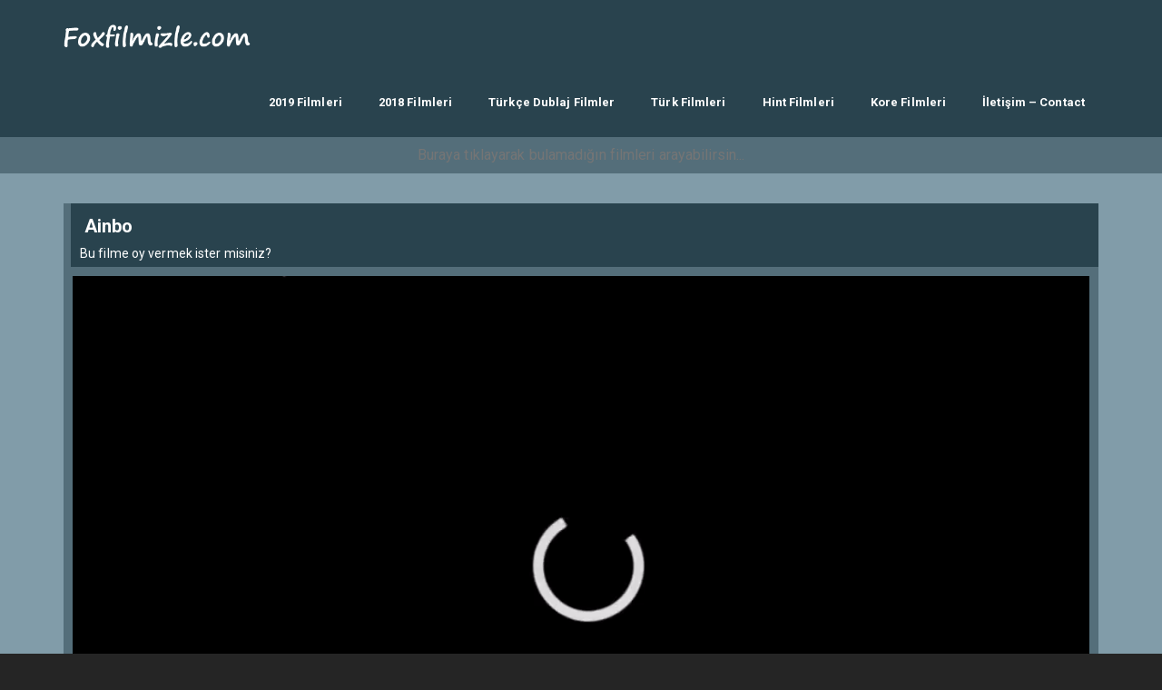

--- FILE ---
content_type: text/html; charset=UTF-8
request_url: https://foxfilmizle.com/ainbo-720p-hd-izle/
body_size: 9919
content:
<!DOCTYPE html>
<html dir="ltr" lang="tr" prefix="og: https://ogp.me/ns#">
<head>
<meta charset="utf-8">
<meta name="viewport" content="width=device-width, initial-scale=1.0">

<link rel="alternate" type="application/rss+xml" title="fox film izle &raquo; Beslemesi" href="https://foxfilmizle.com/feed/" />
<link rel="alternate" type="application/rss+xml" title="fox film izle &raquo; Yorum Beslemesi" href="https://foxfilmizle.com/comments/feed/" />
<link rel="pingback" href="https://foxfilmizle.com/xmlrpc.php" />
<link rel="icon" href="">
<link rel="stylesheet" href="https://foxfilmizle.com/wp-content/themes/phimovie/assets/bootstrap/css/bootstrap.min.css">
<script defer src="https://foxfilmizle.com/wp-content/themes/phimovie/assets/js/fontawesome-all.js"></script>
<link rel="stylesheet" href="https://foxfilmizle.com/wp-content/themes/phimovie/assets/css/user.css">
<script>
/* <![CDATA[ */
var ajax_var = {"url":"https://foxfilmizle.com/wp-admin/admin-ajax.php","nonce":"1dca895cda"};
/* ]]> */
</script>

		<!-- All in One SEO 4.5.8 - aioseo.com -->
		<title>Ainbo (2021) 720p HD izle</title>
		<meta name="description" content="Ainbo - (2021) 720p HD izle, Animasyon kategorisinde yapılan filmi film izleme sitemiz Foxfilmizle.com&#039;dan 1080p HD izle." />
		<meta name="robots" content="max-image-preview:large" />
		<meta name="keywords" content="2021" />
		<link rel="canonical" href="https://foxfilmizle.com/ainbo-720p-hd-izle/" />
		<meta name="generator" content="All in One SEO (AIOSEO) 4.5.8" />
		<meta property="og:locale" content="tr_TR" />
		<meta property="og:site_name" content="Foxfilmizle.com" />
		<meta property="og:type" content="movie" />
		<meta property="og:title" content="Ainbo (2021) 720p HD izle" />
		<meta property="og:description" content="Ainbo - (2021) 720p HD izle, Animasyon kategorisinde yapılan filmi film izleme sitemiz Foxfilmizle.com&#039;dan 1080p HD izle." />
		<meta property="og:url" content="https://foxfilmizle.com/ainbo-720p-hd-izle/" />
		<meta property="og:image" content="https://foxfilmizle.com/wp-content/uploads/2022/03/2014174-52523484.jpg" />
		<meta property="og:image:secure_url" content="https://foxfilmizle.com/wp-content/uploads/2022/03/2014174-52523484.jpg" />
		<meta property="og:image:width" content="235" />
		<meta property="og:image:height" content="347" />
		<meta name="twitter:card" content="summary" />
		<meta name="twitter:title" content="Ainbo (2021) 720p HD izle" />
		<meta name="twitter:description" content="Ainbo - (2021) 720p HD izle, Animasyon kategorisinde yapılan filmi film izleme sitemiz Foxfilmizle.com&#039;dan 1080p HD izle." />
		<meta name="twitter:image" content="https://foxfilmizle.com/wp-content/uploads/2022/03/2014174-52523484.jpg" />
		<meta name="google" content="nositelinkssearchbox" />
		<script type="application/ld+json" class="aioseo-schema">
			{"@context":"https:\/\/schema.org","@graph":[{"@type":"Article","@id":"https:\/\/foxfilmizle.com\/ainbo-720p-hd-izle\/#article","name":"Ainbo (2021) 720p HD izle","headline":"Ainbo","author":{"@id":"https:\/\/foxfilmizle.com\/author\/#author"},"publisher":{"@id":"https:\/\/foxfilmizle.com\/#organization"},"image":{"@type":"ImageObject","url":"https:\/\/foxfilmizle.com\/wp-content\/uploads\/2022\/03\/2014174-52523484.jpg","width":235,"height":347},"datePublished":"2022-03-10T15:01:04+03:00","dateModified":"2022-03-10T15:01:04+03:00","inLanguage":"tr-TR","mainEntityOfPage":{"@id":"https:\/\/foxfilmizle.com\/ainbo-720p-hd-izle\/#webpage"},"isPartOf":{"@id":"https:\/\/foxfilmizle.com\/ainbo-720p-hd-izle\/#webpage"},"articleSection":"Animasyon, 2021"},{"@type":"BreadcrumbList","@id":"https:\/\/foxfilmizle.com\/ainbo-720p-hd-izle\/#breadcrumblist","itemListElement":[{"@type":"ListItem","@id":"https:\/\/foxfilmizle.com\/#listItem","position":1,"name":"Ev","item":"https:\/\/foxfilmizle.com\/","nextItem":"https:\/\/foxfilmizle.com\/ainbo-720p-hd-izle\/#listItem"},{"@type":"ListItem","@id":"https:\/\/foxfilmizle.com\/ainbo-720p-hd-izle\/#listItem","position":2,"name":"Ainbo","previousItem":"https:\/\/foxfilmizle.com\/#listItem"}]},{"@type":"Organization","@id":"https:\/\/foxfilmizle.com\/#organization","name":"Foxfilmizle.com","url":"https:\/\/foxfilmizle.com\/"},{"@type":"WebPage","@id":"https:\/\/foxfilmizle.com\/ainbo-720p-hd-izle\/#webpage","url":"https:\/\/foxfilmizle.com\/ainbo-720p-hd-izle\/","name":"Ainbo (2021) 720p HD izle","description":"Ainbo - (2021) 720p HD izle, Animasyon kategorisinde yap\u0131lan filmi film izleme sitemiz Foxfilmizle.com'dan 1080p HD izle.","inLanguage":"tr-TR","isPartOf":{"@id":"https:\/\/foxfilmizle.com\/#website"},"breadcrumb":{"@id":"https:\/\/foxfilmizle.com\/ainbo-720p-hd-izle\/#breadcrumblist"},"author":{"@id":"https:\/\/foxfilmizle.com\/author\/#author"},"creator":{"@id":"https:\/\/foxfilmizle.com\/author\/#author"},"image":{"@type":"ImageObject","url":"https:\/\/foxfilmizle.com\/wp-content\/uploads\/2022\/03\/2014174-52523484.jpg","@id":"https:\/\/foxfilmizle.com\/ainbo-720p-hd-izle\/#mainImage","width":235,"height":347},"primaryImageOfPage":{"@id":"https:\/\/foxfilmizle.com\/ainbo-720p-hd-izle\/#mainImage"},"datePublished":"2022-03-10T15:01:04+03:00","dateModified":"2022-03-10T15:01:04+03:00"},{"@type":"WebSite","@id":"https:\/\/foxfilmizle.com\/#website","url":"https:\/\/foxfilmizle.com\/","name":"fox film izle","inLanguage":"tr-TR","publisher":{"@id":"https:\/\/foxfilmizle.com\/#organization"}}]}
		</script>
		<!-- All in One SEO -->

<link rel="alternate" type="application/rss+xml" title="fox film izle &raquo; Ainbo yorum akışı" href="https://foxfilmizle.com/ainbo-720p-hd-izle/feed/" />
<script type="text/javascript">
/* <![CDATA[ */
window._wpemojiSettings = {"baseUrl":"https:\/\/s.w.org\/images\/core\/emoji\/14.0.0\/72x72\/","ext":".png","svgUrl":"https:\/\/s.w.org\/images\/core\/emoji\/14.0.0\/svg\/","svgExt":".svg","source":{"concatemoji":"https:\/\/foxfilmizle.com\/wp-includes\/js\/wp-emoji-release.min.js?ver=6.4.7"}};
/*! This file is auto-generated */
!function(i,n){var o,s,e;function c(e){try{var t={supportTests:e,timestamp:(new Date).valueOf()};sessionStorage.setItem(o,JSON.stringify(t))}catch(e){}}function p(e,t,n){e.clearRect(0,0,e.canvas.width,e.canvas.height),e.fillText(t,0,0);var t=new Uint32Array(e.getImageData(0,0,e.canvas.width,e.canvas.height).data),r=(e.clearRect(0,0,e.canvas.width,e.canvas.height),e.fillText(n,0,0),new Uint32Array(e.getImageData(0,0,e.canvas.width,e.canvas.height).data));return t.every(function(e,t){return e===r[t]})}function u(e,t,n){switch(t){case"flag":return n(e,"\ud83c\udff3\ufe0f\u200d\u26a7\ufe0f","\ud83c\udff3\ufe0f\u200b\u26a7\ufe0f")?!1:!n(e,"\ud83c\uddfa\ud83c\uddf3","\ud83c\uddfa\u200b\ud83c\uddf3")&&!n(e,"\ud83c\udff4\udb40\udc67\udb40\udc62\udb40\udc65\udb40\udc6e\udb40\udc67\udb40\udc7f","\ud83c\udff4\u200b\udb40\udc67\u200b\udb40\udc62\u200b\udb40\udc65\u200b\udb40\udc6e\u200b\udb40\udc67\u200b\udb40\udc7f");case"emoji":return!n(e,"\ud83e\udef1\ud83c\udffb\u200d\ud83e\udef2\ud83c\udfff","\ud83e\udef1\ud83c\udffb\u200b\ud83e\udef2\ud83c\udfff")}return!1}function f(e,t,n){var r="undefined"!=typeof WorkerGlobalScope&&self instanceof WorkerGlobalScope?new OffscreenCanvas(300,150):i.createElement("canvas"),a=r.getContext("2d",{willReadFrequently:!0}),o=(a.textBaseline="top",a.font="600 32px Arial",{});return e.forEach(function(e){o[e]=t(a,e,n)}),o}function t(e){var t=i.createElement("script");t.src=e,t.defer=!0,i.head.appendChild(t)}"undefined"!=typeof Promise&&(o="wpEmojiSettingsSupports",s=["flag","emoji"],n.supports={everything:!0,everythingExceptFlag:!0},e=new Promise(function(e){i.addEventListener("DOMContentLoaded",e,{once:!0})}),new Promise(function(t){var n=function(){try{var e=JSON.parse(sessionStorage.getItem(o));if("object"==typeof e&&"number"==typeof e.timestamp&&(new Date).valueOf()<e.timestamp+604800&&"object"==typeof e.supportTests)return e.supportTests}catch(e){}return null}();if(!n){if("undefined"!=typeof Worker&&"undefined"!=typeof OffscreenCanvas&&"undefined"!=typeof URL&&URL.createObjectURL&&"undefined"!=typeof Blob)try{var e="postMessage("+f.toString()+"("+[JSON.stringify(s),u.toString(),p.toString()].join(",")+"));",r=new Blob([e],{type:"text/javascript"}),a=new Worker(URL.createObjectURL(r),{name:"wpTestEmojiSupports"});return void(a.onmessage=function(e){c(n=e.data),a.terminate(),t(n)})}catch(e){}c(n=f(s,u,p))}t(n)}).then(function(e){for(var t in e)n.supports[t]=e[t],n.supports.everything=n.supports.everything&&n.supports[t],"flag"!==t&&(n.supports.everythingExceptFlag=n.supports.everythingExceptFlag&&n.supports[t]);n.supports.everythingExceptFlag=n.supports.everythingExceptFlag&&!n.supports.flag,n.DOMReady=!1,n.readyCallback=function(){n.DOMReady=!0}}).then(function(){return e}).then(function(){var e;n.supports.everything||(n.readyCallback(),(e=n.source||{}).concatemoji?t(e.concatemoji):e.wpemoji&&e.twemoji&&(t(e.twemoji),t(e.wpemoji)))}))}((window,document),window._wpemojiSettings);
/* ]]> */
</script>
<style id='wp-emoji-styles-inline-css' type='text/css'>

	img.wp-smiley, img.emoji {
		display: inline !important;
		border: none !important;
		box-shadow: none !important;
		height: 1em !important;
		width: 1em !important;
		margin: 0 0.07em !important;
		vertical-align: -0.1em !important;
		background: none !important;
		padding: 0 !important;
	}
</style>
<link rel='stylesheet' id='wp-block-library-css' href='https://foxfilmizle.com/wp-includes/css/dist/block-library/style.min.css?ver=6.4.7' type='text/css' media='all' />
<style id='classic-theme-styles-inline-css' type='text/css'>
/*! This file is auto-generated */
.wp-block-button__link{color:#fff;background-color:#32373c;border-radius:9999px;box-shadow:none;text-decoration:none;padding:calc(.667em + 2px) calc(1.333em + 2px);font-size:1.125em}.wp-block-file__button{background:#32373c;color:#fff;text-decoration:none}
</style>
<style id='global-styles-inline-css' type='text/css'>
body{--wp--preset--color--black: #000000;--wp--preset--color--cyan-bluish-gray: #abb8c3;--wp--preset--color--white: #ffffff;--wp--preset--color--pale-pink: #f78da7;--wp--preset--color--vivid-red: #cf2e2e;--wp--preset--color--luminous-vivid-orange: #ff6900;--wp--preset--color--luminous-vivid-amber: #fcb900;--wp--preset--color--light-green-cyan: #7bdcb5;--wp--preset--color--vivid-green-cyan: #00d084;--wp--preset--color--pale-cyan-blue: #8ed1fc;--wp--preset--color--vivid-cyan-blue: #0693e3;--wp--preset--color--vivid-purple: #9b51e0;--wp--preset--gradient--vivid-cyan-blue-to-vivid-purple: linear-gradient(135deg,rgba(6,147,227,1) 0%,rgb(155,81,224) 100%);--wp--preset--gradient--light-green-cyan-to-vivid-green-cyan: linear-gradient(135deg,rgb(122,220,180) 0%,rgb(0,208,130) 100%);--wp--preset--gradient--luminous-vivid-amber-to-luminous-vivid-orange: linear-gradient(135deg,rgba(252,185,0,1) 0%,rgba(255,105,0,1) 100%);--wp--preset--gradient--luminous-vivid-orange-to-vivid-red: linear-gradient(135deg,rgba(255,105,0,1) 0%,rgb(207,46,46) 100%);--wp--preset--gradient--very-light-gray-to-cyan-bluish-gray: linear-gradient(135deg,rgb(238,238,238) 0%,rgb(169,184,195) 100%);--wp--preset--gradient--cool-to-warm-spectrum: linear-gradient(135deg,rgb(74,234,220) 0%,rgb(151,120,209) 20%,rgb(207,42,186) 40%,rgb(238,44,130) 60%,rgb(251,105,98) 80%,rgb(254,248,76) 100%);--wp--preset--gradient--blush-light-purple: linear-gradient(135deg,rgb(255,206,236) 0%,rgb(152,150,240) 100%);--wp--preset--gradient--blush-bordeaux: linear-gradient(135deg,rgb(254,205,165) 0%,rgb(254,45,45) 50%,rgb(107,0,62) 100%);--wp--preset--gradient--luminous-dusk: linear-gradient(135deg,rgb(255,203,112) 0%,rgb(199,81,192) 50%,rgb(65,88,208) 100%);--wp--preset--gradient--pale-ocean: linear-gradient(135deg,rgb(255,245,203) 0%,rgb(182,227,212) 50%,rgb(51,167,181) 100%);--wp--preset--gradient--electric-grass: linear-gradient(135deg,rgb(202,248,128) 0%,rgb(113,206,126) 100%);--wp--preset--gradient--midnight: linear-gradient(135deg,rgb(2,3,129) 0%,rgb(40,116,252) 100%);--wp--preset--font-size--small: 13px;--wp--preset--font-size--medium: 20px;--wp--preset--font-size--large: 36px;--wp--preset--font-size--x-large: 42px;--wp--preset--spacing--20: 0.44rem;--wp--preset--spacing--30: 0.67rem;--wp--preset--spacing--40: 1rem;--wp--preset--spacing--50: 1.5rem;--wp--preset--spacing--60: 2.25rem;--wp--preset--spacing--70: 3.38rem;--wp--preset--spacing--80: 5.06rem;--wp--preset--shadow--natural: 6px 6px 9px rgba(0, 0, 0, 0.2);--wp--preset--shadow--deep: 12px 12px 50px rgba(0, 0, 0, 0.4);--wp--preset--shadow--sharp: 6px 6px 0px rgba(0, 0, 0, 0.2);--wp--preset--shadow--outlined: 6px 6px 0px -3px rgba(255, 255, 255, 1), 6px 6px rgba(0, 0, 0, 1);--wp--preset--shadow--crisp: 6px 6px 0px rgba(0, 0, 0, 1);}:where(.is-layout-flex){gap: 0.5em;}:where(.is-layout-grid){gap: 0.5em;}body .is-layout-flow > .alignleft{float: left;margin-inline-start: 0;margin-inline-end: 2em;}body .is-layout-flow > .alignright{float: right;margin-inline-start: 2em;margin-inline-end: 0;}body .is-layout-flow > .aligncenter{margin-left: auto !important;margin-right: auto !important;}body .is-layout-constrained > .alignleft{float: left;margin-inline-start: 0;margin-inline-end: 2em;}body .is-layout-constrained > .alignright{float: right;margin-inline-start: 2em;margin-inline-end: 0;}body .is-layout-constrained > .aligncenter{margin-left: auto !important;margin-right: auto !important;}body .is-layout-constrained > :where(:not(.alignleft):not(.alignright):not(.alignfull)){max-width: var(--wp--style--global--content-size);margin-left: auto !important;margin-right: auto !important;}body .is-layout-constrained > .alignwide{max-width: var(--wp--style--global--wide-size);}body .is-layout-flex{display: flex;}body .is-layout-flex{flex-wrap: wrap;align-items: center;}body .is-layout-flex > *{margin: 0;}body .is-layout-grid{display: grid;}body .is-layout-grid > *{margin: 0;}:where(.wp-block-columns.is-layout-flex){gap: 2em;}:where(.wp-block-columns.is-layout-grid){gap: 2em;}:where(.wp-block-post-template.is-layout-flex){gap: 1.25em;}:where(.wp-block-post-template.is-layout-grid){gap: 1.25em;}.has-black-color{color: var(--wp--preset--color--black) !important;}.has-cyan-bluish-gray-color{color: var(--wp--preset--color--cyan-bluish-gray) !important;}.has-white-color{color: var(--wp--preset--color--white) !important;}.has-pale-pink-color{color: var(--wp--preset--color--pale-pink) !important;}.has-vivid-red-color{color: var(--wp--preset--color--vivid-red) !important;}.has-luminous-vivid-orange-color{color: var(--wp--preset--color--luminous-vivid-orange) !important;}.has-luminous-vivid-amber-color{color: var(--wp--preset--color--luminous-vivid-amber) !important;}.has-light-green-cyan-color{color: var(--wp--preset--color--light-green-cyan) !important;}.has-vivid-green-cyan-color{color: var(--wp--preset--color--vivid-green-cyan) !important;}.has-pale-cyan-blue-color{color: var(--wp--preset--color--pale-cyan-blue) !important;}.has-vivid-cyan-blue-color{color: var(--wp--preset--color--vivid-cyan-blue) !important;}.has-vivid-purple-color{color: var(--wp--preset--color--vivid-purple) !important;}.has-black-background-color{background-color: var(--wp--preset--color--black) !important;}.has-cyan-bluish-gray-background-color{background-color: var(--wp--preset--color--cyan-bluish-gray) !important;}.has-white-background-color{background-color: var(--wp--preset--color--white) !important;}.has-pale-pink-background-color{background-color: var(--wp--preset--color--pale-pink) !important;}.has-vivid-red-background-color{background-color: var(--wp--preset--color--vivid-red) !important;}.has-luminous-vivid-orange-background-color{background-color: var(--wp--preset--color--luminous-vivid-orange) !important;}.has-luminous-vivid-amber-background-color{background-color: var(--wp--preset--color--luminous-vivid-amber) !important;}.has-light-green-cyan-background-color{background-color: var(--wp--preset--color--light-green-cyan) !important;}.has-vivid-green-cyan-background-color{background-color: var(--wp--preset--color--vivid-green-cyan) !important;}.has-pale-cyan-blue-background-color{background-color: var(--wp--preset--color--pale-cyan-blue) !important;}.has-vivid-cyan-blue-background-color{background-color: var(--wp--preset--color--vivid-cyan-blue) !important;}.has-vivid-purple-background-color{background-color: var(--wp--preset--color--vivid-purple) !important;}.has-black-border-color{border-color: var(--wp--preset--color--black) !important;}.has-cyan-bluish-gray-border-color{border-color: var(--wp--preset--color--cyan-bluish-gray) !important;}.has-white-border-color{border-color: var(--wp--preset--color--white) !important;}.has-pale-pink-border-color{border-color: var(--wp--preset--color--pale-pink) !important;}.has-vivid-red-border-color{border-color: var(--wp--preset--color--vivid-red) !important;}.has-luminous-vivid-orange-border-color{border-color: var(--wp--preset--color--luminous-vivid-orange) !important;}.has-luminous-vivid-amber-border-color{border-color: var(--wp--preset--color--luminous-vivid-amber) !important;}.has-light-green-cyan-border-color{border-color: var(--wp--preset--color--light-green-cyan) !important;}.has-vivid-green-cyan-border-color{border-color: var(--wp--preset--color--vivid-green-cyan) !important;}.has-pale-cyan-blue-border-color{border-color: var(--wp--preset--color--pale-cyan-blue) !important;}.has-vivid-cyan-blue-border-color{border-color: var(--wp--preset--color--vivid-cyan-blue) !important;}.has-vivid-purple-border-color{border-color: var(--wp--preset--color--vivid-purple) !important;}.has-vivid-cyan-blue-to-vivid-purple-gradient-background{background: var(--wp--preset--gradient--vivid-cyan-blue-to-vivid-purple) !important;}.has-light-green-cyan-to-vivid-green-cyan-gradient-background{background: var(--wp--preset--gradient--light-green-cyan-to-vivid-green-cyan) !important;}.has-luminous-vivid-amber-to-luminous-vivid-orange-gradient-background{background: var(--wp--preset--gradient--luminous-vivid-amber-to-luminous-vivid-orange) !important;}.has-luminous-vivid-orange-to-vivid-red-gradient-background{background: var(--wp--preset--gradient--luminous-vivid-orange-to-vivid-red) !important;}.has-very-light-gray-to-cyan-bluish-gray-gradient-background{background: var(--wp--preset--gradient--very-light-gray-to-cyan-bluish-gray) !important;}.has-cool-to-warm-spectrum-gradient-background{background: var(--wp--preset--gradient--cool-to-warm-spectrum) !important;}.has-blush-light-purple-gradient-background{background: var(--wp--preset--gradient--blush-light-purple) !important;}.has-blush-bordeaux-gradient-background{background: var(--wp--preset--gradient--blush-bordeaux) !important;}.has-luminous-dusk-gradient-background{background: var(--wp--preset--gradient--luminous-dusk) !important;}.has-pale-ocean-gradient-background{background: var(--wp--preset--gradient--pale-ocean) !important;}.has-electric-grass-gradient-background{background: var(--wp--preset--gradient--electric-grass) !important;}.has-midnight-gradient-background{background: var(--wp--preset--gradient--midnight) !important;}.has-small-font-size{font-size: var(--wp--preset--font-size--small) !important;}.has-medium-font-size{font-size: var(--wp--preset--font-size--medium) !important;}.has-large-font-size{font-size: var(--wp--preset--font-size--large) !important;}.has-x-large-font-size{font-size: var(--wp--preset--font-size--x-large) !important;}
.wp-block-navigation a:where(:not(.wp-element-button)){color: inherit;}
:where(.wp-block-post-template.is-layout-flex){gap: 1.25em;}:where(.wp-block-post-template.is-layout-grid){gap: 1.25em;}
:where(.wp-block-columns.is-layout-flex){gap: 2em;}:where(.wp-block-columns.is-layout-grid){gap: 2em;}
.wp-block-pullquote{font-size: 1.5em;line-height: 1.6;}
</style>
<link rel="https://api.w.org/" href="https://foxfilmizle.com/wp-json/" /><link rel="alternate" type="application/json" href="https://foxfilmizle.com/wp-json/wp/v2/posts/4927" /><link rel="EditURI" type="application/rsd+xml" title="RSD" href="https://foxfilmizle.com/xmlrpc.php?rsd" />
<meta name="generator" content="WordPress 6.4.7" />
<link rel='shortlink' href='https://foxfilmizle.com/?p=4927' />
<link rel="alternate" type="application/json+oembed" href="https://foxfilmizle.com/wp-json/oembed/1.0/embed?url=https%3A%2F%2Ffoxfilmizle.com%2Fainbo-720p-hd-izle%2F" />
<link rel="alternate" type="text/xml+oembed" href="https://foxfilmizle.com/wp-json/oembed/1.0/embed?url=https%3A%2F%2Ffoxfilmizle.com%2Fainbo-720p-hd-izle%2F&#038;format=xml" />
<style type="text/css">.recentcomments a{display:inline !important;padding:0 !important;margin:0 !important;}</style><link rel="icon" href="https://foxfilmizle.com/wp-content/uploads/2019/06/film-izle.png" sizes="32x32" />
<link rel="icon" href="https://foxfilmizle.com/wp-content/uploads/2019/06/film-izle.png" sizes="192x192" />
<link rel="apple-touch-icon" href="https://foxfilmizle.com/wp-content/uploads/2019/06/film-izle.png" />
<meta name="msapplication-TileImage" content="https://foxfilmizle.com/wp-content/uploads/2019/06/film-izle.png" />
		<style type="text/css" id="wp-custom-css">
			.nozet {
	padding: 10px !important;
	height: unset !important;
	overflow: unset !important;
}

figure.movie-image {
	margin-bottom: 15px;
	text-align: center;
}

figure.movie-image img {
	max-width: 100%;
	height: auto;
}

.newsarea {
	padding-top: 0px;
	margin-top: 15px !important;
	color: #fff;
	margin-bottom: 15px !important;
}

.newsarea .title {
	margin-top: 0px;
	margin-bottom: 15px !important;
}		</style>
			
<!-- Yandex.Metrika counter -->
<script type="text/javascript" >
   (function(m,e,t,r,i,k,a){m[i]=m[i]||function(){(m[i].a=m[i].a||[]).push(arguments)};
   m[i].l=1*new Date();
   for (var j = 0; j < document.scripts.length; j++) {if (document.scripts[j].src === r) { return; }}
   k=e.createElement(t),a=e.getElementsByTagName(t)[0],k.async=1,k.src=r,a.parentNode.insertBefore(k,a)})
   (window, document, "script", "https://mc.yandex.ru/metrika/tag.js", "ym");

   ym(91751871, "init", {
        clickmap:true,
        trackLinks:true,
        accurateTrackBounce:true
   });
</script>
<noscript><div><img src="https://mc.yandex.ru/watch/91751871" style="position:absolute; left:-9999px;" alt="" /></div></noscript>
<!-- /Yandex.Metrika counter -->
<meta name="google-site-verification" content="38yuGIj08VWGdTgWcrtGjUC9iWUzxFrdIPSJXXj_JLk" />
</head>

<body  >

    <header>
        <nav class="navbar navbar-default">
            <div class="container">
                <div class="navbar-header"><a class="navbar-brand navbar-link" href="https://foxfilmizle.com" title="fox film izle"><img src="https://foxfilmizle.com/wp-content/uploads/2019/06/foxfilmizle_logo.png" alt="fox film izle" title="fox film izle"></a>
                    <button class="navbar-toggle collapsed" data-toggle="collapse" data-target="#navcol-1"><span class="sr-only">Toggle navigation</span><span class="icon-bar"></span><span class="icon-bar"></span><span class="icon-bar"></span></button>
                </div>
                 <div class="collapse navbar-collapse" id="navcol-1">
				<ul id="menu-01" class="nav navbar-nav navbar-right"><li itemscope="itemscope" itemtype="https://www.schema.org/SiteNavigationElement" id="menu-item-42" class="menu-item menu-item-type-custom menu-item-object-custom menu-item-42 nav-item"><a title="2019 Filmleri" href="https://foxfilmizle.com/yapim-yili/2019/" class="nav-link">2019 Filmleri</a></li>
<li itemscope="itemscope" itemtype="https://www.schema.org/SiteNavigationElement" id="menu-item-43" class="menu-item menu-item-type-custom menu-item-object-custom menu-item-43 nav-item"><a title="2018 Filmleri" href="https://foxfilmizle.com/yapim-yili/2018/" class="nav-link">2018 Filmleri</a></li>
<li itemscope="itemscope" itemtype="https://www.schema.org/SiteNavigationElement" id="menu-item-41" class="menu-item menu-item-type-custom menu-item-object-custom menu-item-41 nav-item"><a title="Türkçe Dublaj Filmler" href="https://foxfilmizle.com/dil/turkce-dublaj-altyazi/" class="nav-link">Türkçe Dublaj Filmler</a></li>
<li itemscope="itemscope" itemtype="https://www.schema.org/SiteNavigationElement" id="menu-item-44" class="menu-item menu-item-type-custom menu-item-object-custom menu-item-44 nav-item"><a title="Türk Filmleri" href="https://foxfilmizle.com/category/turk-filmleri-izle/" class="nav-link">Türk Filmleri</a></li>
<li itemscope="itemscope" itemtype="https://www.schema.org/SiteNavigationElement" id="menu-item-45" class="menu-item menu-item-type-custom menu-item-object-custom menu-item-45 nav-item"><a title="Hint Filmleri" href="https://foxfilmizle.com/category/hint-filmleri-izle/" class="nav-link">Hint Filmleri</a></li>
<li itemscope="itemscope" itemtype="https://www.schema.org/SiteNavigationElement" id="menu-item-46" class="menu-item menu-item-type-custom menu-item-object-custom menu-item-46 nav-item"><a title="Kore Filmleri" href="https://foxfilmizle.com/category/kore-filmleri-izle/" class="nav-link">Kore Filmleri</a></li>
<li itemscope="itemscope" itemtype="https://www.schema.org/SiteNavigationElement" id="menu-item-49" class="menu-item menu-item-type-post_type menu-item-object-page menu-item-49 nav-item"><a title="İletişim – Contact" href="https://foxfilmizle.com/iletisim-contact/" class="nav-link">İletişim – Contact</a></li>
</ul>				</div></div></nav>

		<div class="searchit"><form method="get" action="https://foxfilmizle.com"><input style="width:100%;background:transparent;box-shadow:none;text-align:center" type="text" name="s" placeholder="Buraya tıklayarak bulamadığın filmleri arayabilirsin..." />
    <button type="submit" style="display:none"></button></form></div>
		
    </header>

	

<div class="content">

	<div class="container">
				  				<div class="col-md-20">
			<h1 class="title">
				<span> <strong>Ainbo</strong> <?if($movie['m_name']){ echo "(".$movie['m_name'].")";}?> </span>
				<br/>
				<p style="font-size:14px; margin-bottom: -10px;">Bu filme oy vermek ister misiniz?</p>
							</h1>
			<div class="row">
    			<div class="col-md-12">
				<div class="sinema" id="sinema"></div>
				<div class="player" id="player">
				<!-- Example single danger button -->
															
					
					
					<div class="playerarea" id="playerarea" >
	
					<p><a href="https://foxfilmizle.com/" rel="noopener noreferrer" target="_blank"><img decoding="async" src="https://720phdfilmizlet1.com/wp-content/uploads/2019/03/video-play.gif" alt="film izle" width="100%" height="100%" class="size-full wp-image-3095" /></a></p>
					</div>
					<a class="btn btn-player light" onclick="light()"><i class="far fa-lightbulb"></i> Işıkları Kapat</a>
					<script type="text/javascript" async defer src="//assets.pinterest.com/js/pinit.js"></script>
					<a href="https://www.pinterest.com/pin/create/button/" data-pin-do="buttonBookmark" class="pinterest btn btn-player" data-pin-custom="true" target="_blank" title="Ainbo Pinterest'de Paylaş">Pinterest'de Paylaş</a>
					<a href="https://www.facebook.com/sharer/sharer.php?s=100&amp;p[url]=https://foxfilmizle.com/ainbo-720p-hd-izle/" class="facebook btn btn-player" target="_blank" title="Ainbo Facebook'ta Paylaş">Facebook'ta Paylaş</a>               
					<a href="https://twitter.com/intent/tweet?text=Ainbo+https://foxfilmizle.com/ainbo-720p-hd-izle/" class="twitter btn btn-player" target="_blank" title="Ainbo Twitter'da Paylaş">Twitter'da Paylaş</a>                           
					

				</div>

				

   				<h2 class="title">
					<span> <strong>Ainbo</strong> Filmi Hakkında </span>
				</h2>
			   	<div class="col-md-9 m-desc mozet">
					<p></p>
				   	<p><p><strong>Tür: </strong><a href="https://foxfilmizle.com/category/animasyon-filmleri-izle/" rel="tag">Animasyon</a></p></p>
				   	<p></p>
				   	<p></p>
				   	<p></p>
				   	<p></p>
				   	<p><strong>Film Konusu: </strong>Ainbo (2021) 720p HD izle. 
        
        Amazon&#x27;un kalbinde ya&#x15F;ayan gen&#xE7; ve cesur bir k&#x131;z olan Ainbo&#x2019;nun ya&#x15F;ad&#x131;&#x11F;&#x131; bu cennet gibi orman, yeralt&#x131; kaynaklar&#x131; i&#xE7;in yok edilme tehlikesiyle kar&#x15F;&#x131; kar&#x15F;&#x131;ya kal&#x131;r. Ainbo, en yak&#x131;n arkada&#x15F;&#x131; olan prensesi ikna edemeyince, hayvan dostlar&#x131;yla birlikte ya&#x11F;mur ormanlar&#x131;n&#x131; ve yuvas&#x131;n&#x131; korumak i&#xE7;in b&#xFC;y&#xFC;k bir maceraya at&#x131;l&#x131;r.

            
                 
                
    


            

    </p>	
				   	<p><p><strong>Etiketler: </strong><a href="https://foxfilmizle.com/tag/2021/" rel="tag">2021</a></p></p>
			   	</div>
   				<div class="col-md-3 zero">
					<div class="movie col-md-12" style="background: #1b1b1b;padding: 10px;height: 293px;display: block;position: relative;">
						<img src="https://foxfilmizle.com/wp-content/uploads/2022/03/2014174-52523484.jpg" style="height:275px;"/>
					</div>
				</div>
  				<div class="clearfix"></div>

		<!--Row Son-->
  								   			</div><!--Row Son-->
		</div>
				<!--Col-MD-18 Son-->
	</div>
</div>
<div style="padding-bottom:20px"></div>
</div>
<footer>
<div class="container"><div class="col-sm">	
<p>
                    <font style="opacity:.0"> 
                    <a href="https://atasehirplaza.com" title="ataşehir escort" rel="dofollow" target="_blank">ataşehir escort</a>
                    <a href="https://www.mozaka.com" title="maltepe escort" rel="dofollow" target="_blank">maltepe escort</a>
                    <a href="https://www.pendikescortkizlar.net" title="pendik escort" rel="dofollow" target="_blank">pendik escort</a>
                    <a href="https://www.kartalescortkizlar.com" title="kartal escort" rel="dofollow" target="_blank">kartal escort</a>
                    <a href="https://www.kadikoyeskort.com" title="kadıköy escort" rel="dofollow" target="_blank">kadıköy escort</a>
                    <a href="https://www.atasehirescortlari.com" title="ümraniye escort" rel="dofollow" target="_blank">ümraniye escort</a>
                    <a href="https://kartalescort.com" title="kartal escort">kartal escort</a>
                    

                    <div style="display: none;"> <a href="https://www.escortcc.com/" target="_blank">pendik escort</a> </div
                    

                    <a href="https://www.marmarisescortlar.com/" title="marmaris escort" rel="dofollow">marmaris escort</a>
                    <a href="https://www.konyajo.com/" title="escort konya" rel="dofollow">escort konya</a>
                    <a href="https://www.konyaeskort.com/" title="escort konya" rel="dofollow">escort konya</a>
                    

                    <a href="https://realtimecore.com/" rel="dofollow" title="mraniye escort">ümraniye escort</a>
                    <a href="https://eteckh.com/" rel="dofollow" title="ataşehir escort">ataşehir escort</a>
                    <a href="https://prixair.com/" rel="dofollow" title="kadıköy escort">kadıky escort</a>
                    <a href="https://drclairelucas.com/" rel="dofollow" title="anadolu yakası escort">anadolu yakası escort</a>
                    

                    <a href="https://www.anjanatech.com/" rel="dofollow" title="bursa escort">bursa escort</a>
                    <a href="https://impulsetek.com/" rel="dofollow" title="bursa escort">bursa escort</a>
                    
                        
                    <a rel="dofollow" href="https://firmafix.com" title="escort bayan">escort bayan</a>    
                    <a rel="dofollow" href="https://mecidiyekoymarka.com" target="_blank" title="işli escort">ili escort</a> 
                    <a href="https://frenois.net" target="_blank" title="istanbul escort"><strong>istanbul escort</strong></a>  
                    <a href="https://atakoyilan.com" title="bakırköy escort" target="_blank"><strong>bakrky escort</strong></a>   
                    <a href="https://sislimarka.com" title="mecidiyekoy escort" target="_blank">mecidiyeky escort</a>   
                    <a href="https://vipsevgilim.com/istanbul/sisli-escort/" title="ili escort">ili escort</a>
                     
                    </font>
                </p><strong>Foxfilmizle</strong></br>
Boş zamanlarınızı film izleyerek değerlendirmek istediğinizde bunu kurumsal web sitemiz üzerinden keyifle
gerçekleştirebilirsiniz. Sitemizde yer alan filmler yüksek kalitede ziyaretçilerimizin beğenisine sunulmaktadır. Ses ve
görüntü kalitesi bakımından sorunsuz bir şekilde film izlemek istediğinizde güvenle sitemizin geniş yelpazeli film
arşivinden yararlanabilirsiniz. Donma ve kopma olmadan HD kalitesinde izleyeceğiniz filmler gerek boş vakitlerinizi
değerlendirmenizde gerekse de sevdiklerinizle birlikte keyifli vakit geçirmenize yardımcı olacaktır.</br>
<strong>Geniş Film Arşivi İle Hizmetinizdeyiz</strong></br>
Yenilenen film arşivimiz ile keyifli seyirler sunan sitemiz, geçmişten günümüze en güzel filmleri sizin için özel olarak
seçiyor. Sorunsuz şekilde film izlemenin keyfine varmak istediğinizde siz de film arşivimize göz atarak dilediğinizi
tercih ederek hizmetlerimizden yararlanabilirsiniz. Aksiyon, komedi, fantastik, dram, animasyon, romantik, polisiye,
korku ve Türk filmlerini siz de sitemizden inceleyerek dilediğinizi tercih edebilirsiniz. Türkçe dublaj ve alt yazılı birçok
film seçeneği HD kalitesinde izlemeniz için güncellenen film arşivimiz <strong><a href="https://foxfilmizle.com/">full hd film izle</a></strong> seçeneğinden yararlanarak
sorunsuz izlenebilir.</br>
<strong>7’den 70’e Herkese Uygun Film Seçenekleri Sizi Bekliyor</strong></br>
Site üzerinden film arşivimizi inceleyerek sizde yüzlerce film seçeneğimizden dilediğinizi tercih edebilirsiniz. Her zevke
hitap eden ve her yaştan insanın keyifle seyredeceği filmleri siz de sorunsuz izlemek isterseniz, site üzerinden film
arşivimize göz atabilirsiniz. Çocukların keyifle izleyeceği çeşitli animasyon çizgi filmleri en güncel seçeneklerle
sitemizde yer alıyor. Ayrıca korku ve komedi gibi birçok film seçeneğini siz de ücretsiz ve sorunsuz bir şekilde izlemek
isterseniz, site üzerinden ilgili kategorilerde aradığınızı bulabilir ve <strong><a href="https://foxfilmizle.com/">hd film izle</a></strong> adımını kullanarak 7/24 bu keyfi
deneyim edebilirsiniz.</br>
<strong>En Güncel Film Seçenekleri</strong></br>
Yeni ve en güncel filmleri siz de HD ses ve görüntü kalitesinde izlemek isterseniz, web sitemiz üzerinden aradığınız en
güncel filmleri bulabilirsiniz. Kolay ve ücretsiz bir şekilde siz de yüzlerce film seçeneği arasından seçiminizi yaparak
sevdiklerinizle birlikte sinema keyfini evinize ya da iş yerine taşıyabilirsiniz. Evde sinema keyfi için siz de kurumsal
hizmet çerçevesinde ve güncellenen film arşivimiz ile doyasıya bu keyfi sitemizden <strong><a href="https://foxfilmizle.com/">film izle</a></strong> seçeneği ile kolayca
yaşayabilirsiniz.</br></br></br>


<strong><em>Foxfilmizle.com</em></strong>, 5651 sayılı yasada tanımlanan (içerik sağlayıcı) olarak hizmet vermektedir.  Sitemizde bulunan içerikler video paylaşım sitelerinde barınmaktadır ve telif hakkı içerikler de o siteleri ilgilendirir. Biz sitemiz adına internet ortamına hiçbir film yüklemesi yapmamaktayız. Herhangi bir içeriğin kaldırılması talebi bize iletildiği takdirde 3 iş günü içerisinde o içerik yayından kaldırılır.  If there’s a content which disturbs you and whose rights belong to you, please contact with us. We will remove it within 3 days.
		
İletişim: E-mail/Skype: <a href="/cdn-cgi/l/email-protection" class="__cf_email__" data-cfemail="7110031a101f131e0b15141c180331161c10181d5f121e1c">[email&#160;protected]</a>			
</div></div></footer>
<script data-cfasync="false" src="/cdn-cgi/scripts/5c5dd728/cloudflare-static/email-decode.min.js"></script><script type="text/javascript" src="//ajax.googleapis.com/ajax/libs/jquery/3.1.1/jquery.min.js"></script>
<script src="https://foxfilmizle.com/wp-content/themes/phimovie/assets/bootstrap/js/bootstrap.min.js"></script>
<script src="https://foxfilmizle.com/wp-content/themes/phimovie/assets/js/compress.js"></script>
<script src="https://foxfilmizle.com/wp-content/themes/phimovie/assets/js/func.js"></script>
<script defer src="https://static.cloudflareinsights.com/beacon.min.js/vcd15cbe7772f49c399c6a5babf22c1241717689176015" integrity="sha512-ZpsOmlRQV6y907TI0dKBHq9Md29nnaEIPlkf84rnaERnq6zvWvPUqr2ft8M1aS28oN72PdrCzSjY4U6VaAw1EQ==" data-cf-beacon='{"version":"2024.11.0","token":"e349062adb6c42ad9100842dea6d7cba","r":1,"server_timing":{"name":{"cfCacheStatus":true,"cfEdge":true,"cfExtPri":true,"cfL4":true,"cfOrigin":true,"cfSpeedBrain":true},"location_startswith":null}}' crossorigin="anonymous"></script>
</body></html>